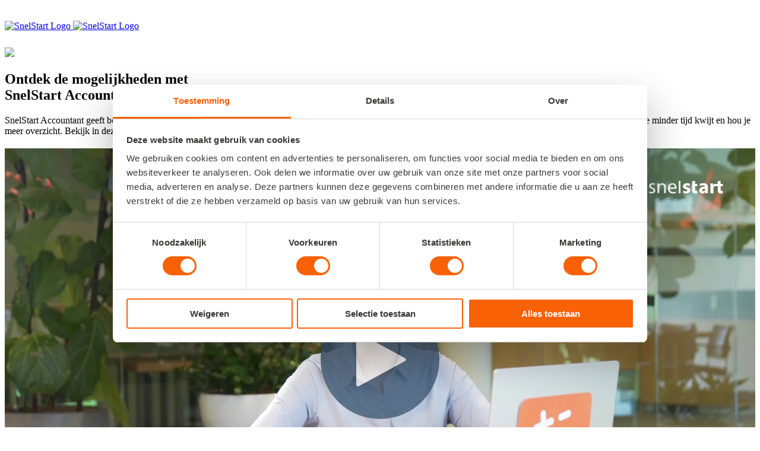

--- FILE ---
content_type: text/html; charset=UTF-8
request_url: https://www.snelstart.nl/accountant/demo
body_size: 10566
content:
<!-- Begin partial --><!doctype html><html dir="ltr" lang="en"><head>

	<meta http-equiv="content-type" content="text/html; charset=utf-8">
	<meta http-equiv="x-ua-compatible" content="IE=edge">
  
  <meta name="description" content="Bekijk de demo voor SnelStart Accountant. Ontdek wat onze snelle, makkelijke en veilige software voor jou als accountant of boekhouder kan betekenen. ">
   <title>Demo SnelStart Accountant | SnelStart</title>
<link rel="preconnect" href="https://fonts.googleapis.com">
<link rel="preconnect" href="https://fonts.gstatic.com" crossorigin>
<link href="https://fonts.googleapis.com/css2?family=Open+Sans:ital,wght@0,300..800;1,300..800&amp;family=Poppins:ital,wght@0,100;0,200;0,300;0,400;0,500;0,600;0,700;0,800;0,900;1,100;1,200;1,300;1,400;1,500;1,600;1,700;1,800;1,900&amp;display=swap" rel="stylesheet">


	<!-- Core Style -->
	<link rel="stylesheet" href="https://www.snelstart.nl/hubfs/hub_generated/template_assets/1/167474694191/1743068005149/template_style.min.css">

	<!-- Font Icons -->
	<link rel="stylesheet" href="https://www.snelstart.nl/hubfs/hub_generated/template_assets/1/167475204758/1743397115750/template_font-icons.min.css">

	<!-- Plugins/Components CSS -->
	<link rel="stylesheet" href="https://www.snelstart.nl/hubfs/hub_generated/template_assets/1/167475204759/1743397115336/template_swiper.min.css">

	<!-- Custom CSS -->
	<link rel="stylesheet" href="https://www.snelstart.nl/hubfs/hub_generated/template_assets/1/167475204760/1743397118262/template_custom.min.css">
	<meta name="viewport" content="width=device-width, initial-scale=1">

   <meta name="viewport" content="width=device-width, initial-scale=1">

    <script src="/hs/hsstatic/jquery-libs/static-1.4/jquery/jquery-1.11.2.js"></script>
<script>hsjQuery = window['jQuery'];</script>
    <meta property="og:description" content="Bekijk de demo voor SnelStart Accountant. Ontdek wat onze snelle, makkelijke en veilige software voor jou als accountant of boekhouder kan betekenen. ">
    <meta property="og:title" content="Demo SnelStart Accountant | SnelStart">
    <meta name="twitter:description" content="Bekijk de demo voor SnelStart Accountant. Ontdek wat onze snelle, makkelijke en veilige software voor jou als accountant of boekhouder kan betekenen. ">
    <meta name="twitter:title" content="Demo SnelStart Accountant | SnelStart">

    

    
    <style>
a.cta_button{-moz-box-sizing:content-box !important;-webkit-box-sizing:content-box !important;box-sizing:content-box !important;vertical-align:middle}.hs-breadcrumb-menu{list-style-type:none;margin:0px 0px 0px 0px;padding:0px 0px 0px 0px}.hs-breadcrumb-menu-item{float:left;padding:10px 0px 10px 10px}.hs-breadcrumb-menu-divider:before{content:'›';padding-left:10px}.hs-featured-image-link{border:0}.hs-featured-image{float:right;margin:0 0 20px 20px;max-width:50%}@media (max-width: 568px){.hs-featured-image{float:none;margin:0;width:100%;max-width:100%}}.hs-screen-reader-text{clip:rect(1px, 1px, 1px, 1px);height:1px;overflow:hidden;position:absolute !important;width:1px}
</style>

<link rel="stylesheet" href="https://www.snelstart.nl/hubfs/hub_generated/module_assets/1/180576028500/1763025608157/module_Web24_-_Header.min.css">

<style>
 
  .mega-menu-content {
  overflow: hidden;
  height: 0;
  opacity: 0;
  transition: height 0.6s ease, opacity 0.6s ease !important;
  display: block; /* blijf altijd in de flow voor animatie */
}

.mega-menu-content.is-visible {
  opacity: 1;
}
 .is-expanded-menu #header-wrap, .is-expanded-menu .sticky-header #header-wrap {
    background-color: transparent;
    border: 0;
    position: relative !important;
    top: 0;
}
  .header-wrap-clone {
    height: auto;
}
  	.mega-menu #side-tabs .rounded-circle {
		    width: 32px;
		    height: 32px;
		    margin-right: 8px;
		}

		.mega-menu #side-tabs .list-group-item {
			color: #444;
			min-width: 250px;
		}

		.mega-menu #side-tabs .list-group-item.active {
			color: #FFF;
		    background-color: var(--cnvs-themecolor);
		    border-color: var(--cnvs-themecolor);
		}
  .is-expanded-menu .mega-menu .mega-menu-style-2 .mega-menu-column {
    padding: 0 3rem;
}
  .is-expanded-menu .on-click .sub-menu-container {
      max-width: inherit !important;
    width: auto !important;
  }
  .is-expanded-menu .on-click .mega-menu-content {
    border-radius: 0;
    display: none;
    margin-top: -10px;
    max-width: 100%;
    padding-bottom: 40px;
    padding-top: 40px;
    visibility: visible;
    width: calc(100% - 0px) !important;
    border: 0px;
    box-shadow: none;
}
.is-expanded-menu .mega-menu:not(.mega-menu-full) .mega-menu-content .container {
    margin: 0 auto !important;
    max-width: 1300px;
    padding: 0 calc(var(--bs-gutter-x) * .5) !important;
}
  
  .mega-menu-heading{
  color:  #0073DD;
font-family: "Open Sans";
font-size: 12px !important;
font-style: normal;
font-weight: 700 !important;
line-height: 16px; /* 133.333% */
text-transform: uppercase !important;
    margin-bottom: 20px !important;
  } 
  .mega-menu-submenu-item{
  width: 330px;
  }
  .mega-menu-submenu-menu-item .list-group a {
  color: #363636;
font-family: Poppins;
font-size: 20px;
font-style: normal !important;
font-weight: 400 !important;
line-height: 25px !important;
     border: 0px !important;
         padding-top: 6px;
    padding-bottom: 6px;
  } 
.mega-menu-submenu-menu-item .list-group-flush {
    gap: 10px;
}
  .menu-item.current>.menu-link {
    color: #000000;
}
  
.mega-menu-submenu-item .list-group-flush>.list-group-item {
    border: 0  !important;
      padding: 0 0 16px 0;
}  
 .mega-menu-submenu-item  .list-group-item-action:focus, .list-group-item-action:hover {
    background-color: transparent !important;
   
}

.mega-menu-submenu-item .list-group-item strong{
  color: #363636;
font-family: Poppins;
font-size: 16px;
font-style: normal;
font-weight: 600;
line-height: 20px;
margin-bottom: 4px;
  }
.mega-menu-submenu-item .list-group-item strong span {
  color:  #FA6105;
font-family: Poppins;
font-size: 14px;
font-style: normal;
font-weight: 400;
line-height: 18px;
  }
  
  .mega-menu-submenu-item .list-group-item.not-active-state strong{
  color: #B9B9B9;
 
  }
.mega-menu-submenu-item .list-group-item.not-active-state small{
  color:  #B9B9B9;
 
  }
  .snel-mega-menu .mega-menu-submenu-item .list-group-item.not-active-state::before {
display: none;
}
.mega-menu-submenu-menu-item .list-group a.active  {
    color: #363636 !important;
    background-color: transparent !important;
    border: 0px !important;
    border-radius: 4px !important;
      padding-top: 6px;
    padding-bottom: 6px;
  font-weight: 600 !important;
}
    .mega-menu-submenu-menu-item .list-group a.active:hover  {
    font-weight: 600 !important;
}
  .mega-menu-submenu-menu-item .list-group a:hover  {
    color: #363636 !important;
    background-color: #F0F0F0 !important;
    border: 0px !important;
    border-radius: 4px !important;
      padding-top: 6px;
    padding-bottom: 6px;
  font-weight: 400 !important;
}
.mega-menu-submenu-item  .list-group-item small{
  color: #747474;
font-family: "Open Sans";
font-size: 13px;
font-style: normal;
font-weight: 400;
line-height: 20px;  
  }
 
.snel-mega-menu .button-outline {
    background: #fff;
    border-color: #0073dd;
    color: #0073dd
}

.snel-mega-menu .button-outline:hover {
    background: #0073dd;
    border-color: #0073dd;
    color: #fff
}

.snel-mega-menu .dropdown-menu {
    border: 0;
    border-radius: 0;
    box-shadow: 0 12px 16px rgba(0,0,0,.08);
    padding: 25px 0px 10px 0px;
}
  
.snel-mega-menu-mobile  .dl-menuwrapper button {
    background: transparent;
    border: none;
    color: #363636;
    cursor: pointer;
    height: 35px;
    outline: none;
    overflow: hidden;
    position: absolute;
    right: 0;
    top: -5px;
    width: 35px !important;
}
  #menu-blur-overlay {
  position: fixed;
  top: 0;
  left: 0;
  width: 100vw;
  height: 100vh;
  backdrop-filter: blur(6px);
  background-color: rgba(255, 255, 255, 0.5);
  z-index: 999; /* onder mega-menu */
  display: none;
    transition: opacity 0.7s ease, visibility 0.7s ease;
  
}
  .snel-mega-menu .sub-menu.open.current .hoofd-menu-item{
  position: relative;
    color: #0073DD;
 
  }
  .snel-mega-menu .sub-menu.open.current .hoofd-menu-item div:before {
     background: #fa6105;
    bottom: 26px;
    content: "";
    display: block;
    height: 2px;
    margin: auto;
    position: absolute;
    width: calc(100% - 33px);
}
  .snel-mega-menu .hoofd-menu-item {
    --cnvs-primary-menu-padding-x: 16px;
}
    .snel-mega-menu .hoofd-menu-item i {
display: none !important;
}
.mega-menu-submenu-menu-item .list-group a i{
    float: right;
    color: #0073DD;
}
  
.snel-mega-menu .mega-menu-submenu-item .list-group-item::before {
  content: "";
  position: absolute;
    top: -8px;
    left: -12px;
  width: 100%;
  height: 100%;
  background: #F0F0F0;
  border-radius: 4px;
  opacity: 0;
  transition: opacity 0.3s;
  z-index: -1; /* place behind content */
}

.snel-mega-menu .mega-menu-submenu-item  .list-group-item:hover::before {
  opacity: 1;
}
 .snel-mega-menu{
    z-index: 9999; /* onder mega-menu */
  }
  
  .mega-menu-cta-box h4{
  color:  #FFF;
text-align: center;
font-family: Poppins;
font-size: 20px;
font-style: normal;
font-weight: 600 !important;
line-height: 24px; /* 120% */
  }
.mega-menu-cta-box .btn {
  color: #FFF;
font-family: Poppins;
font-size: 12px;
font-style: normal;
font-weight: 600 !important;
line-height: 20px !important; 
  border-radius: 4px;
  }
    .mega-menu-cta-box.dark-version h4{
  color:  #363636 !important;
 
  }
.mega-menu-cta-box.dark-version .btn {
  color: #363636;
  border-color: #363636;
  }
    .mega-menu-cta-box.dark-version .btn:hover {
  color: #363636;
  border-color: #363636;
  }
.snel-mega-menu-mobile .dl-menuwrapper button .hambuger {
    width: 20px !important;
}
  .mega-menu-cta-box .btn:hover {
  color: #212529;
font-family: Poppins;
font-size: 12px;
font-style: normal;
font-weight: 600 !important;
line-height: 20px !important; 
    border-radius: 4px;
  }
  
  .dl-first-item > a{
color: #0073DD !important;
font-family: "Open Sans"  !important;
font-size: 12px  !important;
font-style: normal;
font-weight: 700  !important;
line-height: 16px;
text-transform: uppercase;
  }
.dl-sec-laag > a{
  color:#363636 !important;
font-family: Poppins !important;
font-size: 22px !important;
font-style: normal !important;
font-weight: 500 !important;
line-height: 30px !important; 
      padding: 0px 20px 16px 0 !important;
  }
  
.dl-menuwrapper li>a:not(:only-child):after {
    top: 10px  !important;
 
}
  .dl-derde-laag a{
color: #363636;
font-family: Poppins;
font-size: 20px ;
font-style: normal;
font-weight: 600;
line-height: 25px; /* 125% */
    padding: 10px 20px 16px 15px;
  }
  .dl-derde-laag a span{
  color: #747474;
font-family: "Open Sans";
font-size: 14px;
font-style: normal;
font-weight: 400;
line-height: 24px; /* 160% */
    display: block;
  }

    .mob-header-lvl-2{
  font-weight: 600 !important;
    font-size: 20px !important;
    padding-bottom: 16px!important;
    line-height: 125% !important;
  }
  .mob-header-lvl-3{
  font-weight: 600 !important;
    font-size: 16px !important;
    padding-bottom: 16px!important;
    line-height: 125% !important;
  }
.snel-mega-menu-mobile .button{
  border-radius: 4px;
  color: #FFF;
font-family: Poppins;
font-size: 15px;
font-style: normal;
font-weight: 600;
line-height: 16px; 
margin: 0;
  padding: 15px 10px;
  margin-top: 10px;
  }

  #logo{
      margin-right: 48px;
  }
		@media (min-width: 992px) {
			.sub-menu-container.menu-item-2 .menu-item > .menu-link {
			    padding: 7px 15px;
			    font-size: 1.25rem;
			    text-transform: none;
			    font-weight: 500;
			    color: #444;
			    background-color: transparent !important;
			    text-decoration: underline !important;
			}
		}
</style>


 
	<link href="https://www.snelstart.nl/hubfs/hub_generated/template_assets/1/116721474231/1743397117771/template_custom.min.css" rel="stylesheet">
 <style>
body.dl-menuopen-body {
  overflow: hidden;
}
body.dl-menuopen-body #dl-menu{
    width: 100vw;
    height: 100vh;
    overflow-y: auto !important;
 
}
</style>

<link rel="stylesheet" href="https://www.snelstart.nl/hubfs/hub_generated/module_assets/1/167492276316/1760609379458/module_Web24_-_Content_Block_1.min.css">
<link rel="stylesheet" href="https://www.snelstart.nl/hubfs/hub_generated/module_assets/1/167545671549/1740916307508/module_Web24_-_Video_Block_Horizontal.min.css">
<link rel="stylesheet" href="https://www.snelstart.nl/hubfs/hub_generated/module_assets/1/167493909409/1759499497934/module_Web24_-_Content_Block_3.min.css">
<link rel="stylesheet" href="https://www.snelstart.nl/hubfs/hub_generated/module_assets/1/167541307806/1743452137582/module_Web24_-_Testimonial_Block.min.css">
<link rel="stylesheet" href="https://www.snelstart.nl/hubfs/hub_generated/module_assets/1/167543638611/1743452143649/module_Web24_-_Contact_Block.min.css">
<link rel="stylesheet" href="https://www.snelstart.nl/hubfs/hub_generated/module_assets/1/180576229018/1761053370693/module_Web24_-_Footer.min.css">
    <script type="application/ld+json">
{"@context":"https://schema.org","@type":"VideoObject","contentUrl":"https://239619.fs1.hubspotusercontent-na1.net/hubfs/239619/SnelStart_accountant_demo_2025.mp4","dateModified":"2025-09-08T19:51:34.447Z","duration":"PT5M25S","height":2160,"name":"SnelStart_accountant_demo_2025","thumbnailUrl":"https://239619.fs1.hubspotusercontent-na1.net/hubfs/239619/SnelStart_accountant_demo_2025.mp4/medium.jpg?t=1753810756882","uploadDate":"2025-07-29T17:39:06.351Z","width":3840}</script>


    
    <link rel="canonical" href="https://www.snelstart.nl/accountant/demo">

<meta name="google-site-verification" content="MSTbbM-nY3hqkAlirBnBYPzMJmpsi4sg_MJPfSRS9tE">
<meta name="google-site-verification" content="ZDk9SrvwCRkf7REHFHLI1e3f3apOx13szqrHa-7u7OY">
<!-- Google Tag Manager -->
<script>(function(w,d,s,l,i){w[l]=w[l]||[];w[l].push({'gtm.start':
new Date().getTime(),event:'gtm.js'});var f=d.getElementsByTagName(s)[0],
j=d.createElement(s),dl=l!='dataLayer'?'&l='+l:'';j.async=true;j.src=
'https://www.googletagmanager.com/gtm.js?id='+i+dl;f.parentNode.insertBefore(j,f);
})(window,document,'script','dataLayer','GTM-P3JGSX6');</script>
<!-- End Google Tag Manager -->

 

<script type="text/javascript"> (function(funnel) {var deferredEvents = [];window.funnelytics = {events: {trigger: function (name, attributes, callback, opts) {deferredEvents.push({name: name, attributes: attributes, callback: callback, opts: opts});}}};var insert = document.getElementsByTagName('script')[0],script = document.createElement('script');script.addEventListener('load', function() {window.funnelytics.init(funnel, false, deferredEvents, {});});script.src = 'https://cdn.funnelytics.io/track-v3.js';script.type = 'text/javascript';script.async = true;insert.parentNode.insertBefore(script, insert);})('070afa6a-86a2-4c48-a1cc-d7c0614765ea'); </script>

<link href="https://fonts.googleapis.com/css?family=Open+Sans:300,400,600,700,800%7CShadows+Into+Light" rel="stylesheet" type="text/css">
<link rel="stylesheet" href="https://www.snelstart.nl/hubfs/hub_generated/template_assets/1/4396921352/1743397084212/template_Eigenstijl2017.min.css" type="text/css">


<style>
div#hs-eu-cookie-confirmation.hs-cookie-notification-position-bottom {
    position: fixed !important;
    border-bottom: 0 !important;
    bottom: 0 !important;
    top: auto !important;
    box-shadow: 0 -1px 3px #eaf0f6 !important;
    height: 100% !important;
    background: #000000ba !important;
        border: 0px !important;
}
div#hs-eu-cookie-confirmation.can-use-gradients {
 
    bottom: 0 !important;
 
}
div#hs-eu-cookie-confirmation div#hs-eu-cookie-confirmation-inner div#hs-eu-policy-wording {
    margin-bottom: 25px !important;
}
div#hs-eu-cookie-confirmation div#hs-eu-cookie-confirmation-inner {
    text-align: center !important;
     padding: 10px 18px 10px !important;
      margin: 0 !important;
    position: absolute !important;
    top: 50% !important;
    left: 50% !important;
    -ms-transform: translate(-50%, -50%) !important;
    transform: translate(-50%, -50%) !important;

}
div#hs-eu-cookie-confirmation div#hs-eu-cookie-confirmation-inner a, div#hs-eu-cookie-confirmation div#hs-eu-cookie-confirmation-inner a:hover {
    color: #425b76 !important;
}
div#hs-eu-cookie-confirmation div#hs-eu-cookie-confirmation-inner p {
    width: auto !important;
    display: inline !important;
    text-align: center !important;
  color: #425b76 !important;
 
    font-size: 13px !important;
}

div#hs-eu-cookie-confirmation div#hs-eu-cookie-confirmation-inner div#hs-en-cookie-confirmation-buttons-area {
    text-align: center !important;
    display: inline-block !important;
    margin-left: 30px !important;
}


div#hs-eu-cookie-confirmation {
    position: relative !important;
    top: auto;
    bottom: 0 !important;
  background: #ffffff !important;
    
}
  div#hs-eu-cookie-confirmation div#hs-eu-cookie-confirmation-inner a#hs-eu-cookie-settings-button {
    color: #ffffff!important;
    text-decoration: underline !important;
 
    padding: 3px 10px;
    border-radius: 5px;
    margin-bottom: 10px !important;
    font-size: 14px;
}
  div#hs-eu-cookie-confirmation div#hs-eu-cookie-confirmation-inner {
    padding: 20px !important;
    background-color: #ffffff !important;

}
  
  div#hs-eu-cookie-confirmation div#hs-eu-cookie-confirmation-inner a#hs-eu-confirmation-button {
 
    color: #FFF !important;
 
}
</style>









<!-- Hotjar Tracking Code for http://www.snelstart.nl -->
<script>
    (function(h,o,t,j,a,r){
        h.hj=h.hj||function(){(h.hj.q=h.hj.q||[]).push(arguments)};
        h._hjSettings={hjid:357554,hjsv:6};
        a=o.getElementsByTagName('head')[0];
        r=o.createElement('script');r.async=1;
        r.src=t+h._hjSettings.hjid+j+h._hjSettings.hjsv;
        a.appendChild(r);
    })(window,document,'https://static.hotjar.com/c/hotjar-','.js?sv=');
</script>
  <script type="application/ld+json">
{
  "@context": "https://schema.org",
  "@type": "Organization",
  "name": "SnelStart",
  "url": "https://www.snelstart.nl/",
  "logo": "https://www.snelstart.nl/hubfs/2021/SnelStart_logo.svg",
  "sameAs": [
    "https://www.linkedin.com/company/snelstart",
    "https://www.facebook.com/snelstart",
    "https://twitter.com/snelstart",
    "https://www.instagram.com/snelstartnl"
  ],
  "address": {
    "@type": "PostalAddress",
    "streetAddress": "Comeniusstraat 10",
    "addressLocality": "Alkmaar",
    "addressRegion": "NH",
    "postalCode": "1817 MS",
    "addressCountry": "NL"
  },
  "contactPoint": {
    "@type": "ContactPoint",
    "telephone": "+31-222-363060",
    "contactType": "customer service",
    "availableLanguage": ["Dutch"],
    "areaServed": "NL"
  },
  "foundingDate": "1982",
  "founder": {
    "@type": "Person",
    "name": "SnelStart Software B.V."
  },
  "aggregateRating": {
    "@type": "AggregateRating",
    "ratingValue": "4.6",
    "reviewCount": "1200",
    "bestRating": "5",
    "worstRating": "1"
  },
  "department": {
    "@type": "Organization",
    "name": "SnelStart Support",
    "url": "https://www.snelstart.nl/support",
    "contactPoint": {
      "@type": "ContactPoint",
      "telephone": "+31-222-363060",
      "contactType": "technical support",
      "availableLanguage": ["Dutch"]
    }
  }
}
</script>





<script>
  window.dataLayer = window.dataLayer || [];
  window.dataLayer.push({
    page_type: "page",
    logged_in: false,
    user_id: null
  });
</script>

 







<meta property="og:url" content="https://www.snelstart.nl/accountant/demo">
<meta name="twitter:card" content="summary">
<link rel="stylesheet" href="https://www.snelstart.nl/hubfs/hub_generated/template_assets/1/811486967/1743397007925/template_Hs_Default_Custom_Style.min.css">
<link rel="stylesheet" href="https://www.snelstart.nl/hubfs/hub_generated/template_assets/1/1475624794/1743397113442/template_Eigenstijl.min.css">



<meta name="robots" content="noindex">
  
     
         
      
<meta name="generator" content="HubSpot"></head>

<body class="stretched">
<!-- Google Tag Manager (noscript) -->
<noscript><iframe src="https://www.googletagmanager.com/ns.html?id=GTM-P3JGSX6" height="0" width="0" style="display:none;visibility:hidden"></iframe></noscript>
<!-- End Google Tag Manager (noscript) -->
 
	<div id="wrapper">
    
   
           <span id="hs_cos_wrapper_flexible_column1" class="hs_cos_wrapper hs_cos_wrapper_widget_container hs_cos_wrapper_type_widget_container" style="" data-hs-cos-general-type="widget_container" data-hs-cos-type="widget_container"><div id="hs_cos_wrapper_widget_1736167675545" class="hs_cos_wrapper hs_cos_wrapper_widget hs_cos_wrapper_type_module" style="" data-hs-cos-general-type="widget" data-hs-cos-type="module">





<header id="header" class="not-sticky snel-mega-menu d-none d-sm-none d-md-none d-lg-flex d-xl-flex" style="padding: 27px 0 ;">
   <div id="header-wrap">
      <div class="container">
         <div class="header-row" style="    justify-content: space-between;">
            <!-- Logo
               ============================================= -->
            <div id="logo">
               <a href="/">
               <img class="logo-default" srcset="https://www.snelstart.nl/hubfs/2024/image/Logo.svg, https://www.snelstart.nl/hubfs/2024/image/Logo.svg 2x" src="https://www.snelstart.nl/hubfs/2024/image/Logo.svg" alt="SnelStart Logo">
               <img class="logo-dark" srcset="https://www.snelstart.nl/hubfs/2024/image/Logo.svg, https://www.snelstart.nl/hubfs/2024/image/Logo.svg 2x" src="https://www.snelstart.nl/hubfs/2024/image/Logo.svg" alt="SnelStart Logo">
               </a>
            </div>
       	
           	
         </div>
      </div>
   </div>
   <div class="header-wrap-clone"></div>
</header>
<div id="menu-blur-overlay"></div>

 



<nav class="navbar navbar-expand-lg snel23 snel23-mobile snel-mega-menu-mobile d-flex d-sm-flex d-md-flex d-lg-none d-xl-none">
   <div class="container">
     
    
 <div id="dl-menu" class="dl-menuwrapper">
	 	<a class="navbar-brand" href="/"><img src="https://www.snelstart.nl/hubfs/2024/image/Logo.svg"></a>
	
	 
					</div>
   </div>
</nav>








</div></span>
      
    
    
      
  <span id="hs_cos_wrapper_flexible_column" class="hs_cos_wrapper hs_cos_wrapper_widget_container hs_cos_wrapper_type_widget_container" style="" data-hs-cos-general-type="widget_container" data-hs-cos-type="widget_container"><div id="hs_cos_wrapper_widget_1736167694759" class="hs_cos_wrapper hs_cos_wrapper_widget hs_cos_wrapper_type_module" style="" data-hs-cos-general-type="widget" data-hs-cos-type="module"><div id="" class="section bg-grey mt-0 mb-0 pt-5 pb-0 content-block-1 overflow-hidden ">	
		<div class="container">	
		<div class="row d-flex  justify-content-center">	
		<div class="col-12 col-sm-12 col-md-12 col-lg-8 col-xl-8">	
			
				<div class="content-box text-center">
			<h2>Ontdek de mogelijkheden met <br>SnelStart Accountant</h2>
			<p><span>SnelStart Accountant geeft boekhouders en accountants meer gemak en snelheid in al hun dagelijkse werkzaamheden. Met het geïntegreerde Accountancy Dashboard ben je minder tijd kwijt en hou je meer overzicht. Bekijk in deze demo wat SnelStart&nbsp;voor jou kan betekenen.</span></p>
				<div class="content-button">
          
				
          
		 </div>
          
			</div>
			
			</div>
		</div>
	</div>
</div></div>
<div id="hs_cos_wrapper_widget_1736167743457" class="hs_cos_wrapper hs_cos_wrapper_widget hs_cos_wrapper_type_module" style="" data-hs-cos-general-type="widget" data-hs-cos-type="module"><div class="section bg-grey mt-0 mb-0 pt-0  pb-0 video-block-horizontal overflow-hidden">	
		<div class="container">	
      	<div class="row">	
			<div class="col-12 col-sm-12 col-md-12 col-lg-12 col-xl-12 text-center">
		      <h2 class="mb-5"></h2>
		</div>
		</div>
		<div class="row">	
			<div class="col-12 col-sm-12 col-md-12 col-lg-12 col-xl-12">
		   	<div class="video-box">
          
  
  
  <div class="hs-video-widget" data-hsv-embed-id="9a59e703-52ad-4015-97a7-a218689a596d">
  <div class="hs-video-container" style="max-width: 100%; margin: 0 auto;">
    <div class="hs-video-wrapper" style="position: relative; height: 0; padding-bottom: 56.25%">
      <iframe data-hsv-src="https://play.hubspotvideo.com/v/239619/id/193601587030" referrerpolicy="origin" sandbox="allow-forms allow-scripts allow-same-origin allow-popups" allow="autoplay; fullscreen;" style="position: absolute !important; width: 100% !important; height: 100% !important; left: 0; top: 0; border: 0 none; pointer-events: initial" title="HubSpot Video" loading="lazy" data-hsv-id="193601587030" data-hsv-full-width="false"></iframe>
    </div>
  </div>
</div>

          
			</div>
		</div>
		 
		 
		</div>
	</div>
</div></div>
<div id="hs_cos_wrapper_widget_1736167822407" class="hs_cos_wrapper hs_cos_wrapper_widget hs_cos_wrapper_type_module" style="" data-hs-cos-general-type="widget" data-hs-cos-type="module"><div id="" class="section bg-grey mt-0 mb-0 pt-0 pb-5 content-block-1 overflow-hidden ">	
		<div class="container">	
		<div class="row d-flex  justify-content-center">	
		<div class="col-12 col-sm-12 col-md-12 col-lg-8 col-xl-8">	
			
				<div class="content-box text-center">
			<h2></h2>
			
				<div class="content-button">
          
				
        
	
	<a href="https://meetings.hubspot.com/ahoekstra/belafspraak-met-annette" class="button button-rounded m-0  me-3">Adviesgesprek inplannen</a>	
			  
        
          
		 </div>
          
			</div>
			
			</div>
		</div>
	</div>
</div></div>
<div id="hs_cos_wrapper_widget_1736167931945" class="hs_cos_wrapper hs_cos_wrapper_widget hs_cos_wrapper_type_module" style="" data-hs-cos-general-type="widget" data-hs-cos-type="module">
<div id="" class="section bg-white mt-0 mb-0 pt-6 content-block-3 overflow-hidden  pb-6 ">	
		<div class="container">	
		<div class="row d-flex align-items-center">	
		<div class="col-12 col-sm-12 col-md-7 col-lg-8 col-xl-8 order-2 order-sm-2 order-md-1 order-lg-1 order-xl-1 order-xxl-1">
		 
			<div class="content-box">
				<span></span>
     <h2>Dit is wat je krijgt:</h2>
		<ul>
<li>Gebruiksvriendelijke software voor<span>&nbsp;</span><strong>47,50 per maand</strong></li>
<li>Eerlijke all-in prijs, geen verborgen kosten of staffels</li>
<li>Cijfers van je klanten altijd up-to-date door slimme automatisering</li>
<li>Meer tijd voor advies aan klanten</li>
<li>Samenwerken op een manier die bij jou en je klanten past</li>
</ul>
				
				
        
	
	<a href="https://meetings.hubspot.com/ahoekstra/belafspraak-met-annette" class="button button-rounded m-0  me-3">Adviesgesprek inplannen</a>	
			  
        
        
	
	<a href="https://www.snelstart.nl/producten/accountant/aanvragen" class="button button-rounded button-border m-0 ">Direct starten</a>	
			  
        
			 
			</div>
		</div>
		<div class="col-12 col-sm-12 col-md-5 col-lg-4 col-xl-4 order-1 order-sm-1 order-md-2 order-lg-2 order-xl-2 order-xxl-2">
			<div class="content-image  ">
        
	
	
		
	
	 
	<img src="https://www.snelstart.nl/hs-fs/hubfs/2024/Website/SnelStart%20Accountant.jpg?width=1200&amp;height=800&amp;name=SnelStart%20Accountant.jpg" alt="SnelStart Accountant" loading="lazy" width="1200" height="800" style="max-width: 100%; height: auto;" class="product-image w-100" srcset="https://www.snelstart.nl/hs-fs/hubfs/2024/Website/SnelStart%20Accountant.jpg?width=600&amp;height=400&amp;name=SnelStart%20Accountant.jpg 600w, https://www.snelstart.nl/hs-fs/hubfs/2024/Website/SnelStart%20Accountant.jpg?width=1200&amp;height=800&amp;name=SnelStart%20Accountant.jpg 1200w, https://www.snelstart.nl/hs-fs/hubfs/2024/Website/SnelStart%20Accountant.jpg?width=1800&amp;height=1200&amp;name=SnelStart%20Accountant.jpg 1800w, https://www.snelstart.nl/hs-fs/hubfs/2024/Website/SnelStart%20Accountant.jpg?width=2400&amp;height=1600&amp;name=SnelStart%20Accountant.jpg 2400w, https://www.snelstart.nl/hs-fs/hubfs/2024/Website/SnelStart%20Accountant.jpg?width=3000&amp;height=2000&amp;name=SnelStart%20Accountant.jpg 3000w, https://www.snelstart.nl/hs-fs/hubfs/2024/Website/SnelStart%20Accountant.jpg?width=3600&amp;height=2400&amp;name=SnelStart%20Accountant.jpg 3600w" sizes="(max-width: 1200px) 100vw, 1200px">

			 
			 
				</div>
		</div>
		</div>
	</div>
</div>
</div>
<div id="hs_cos_wrapper_widget_1736168157209" class="hs_cos_wrapper hs_cos_wrapper_widget hs_cos_wrapper_type_module" style="" data-hs-cos-general-type="widget" data-hs-cos-type="module"><div class="section bg-grey mt-0 mb-0 pt-6  pb-6 testimonial-block   overflow-hidden">	
		<div class="container">	
		<div class="row">	
			<div class="col-12 ">
				<div class="content-container d-flex align-items-center">
			<div class="content-image me-5">
		 
        
	
	
		
	
	 
	<img src="https://www.snelstart.nl/hs-fs/hubfs/Rita%20Vrieling-Gruppen.png?width=225&amp;height=225&amp;name=Rita%20Vrieling-Gruppen.png" alt="Rita Vrieling-Gruppen" loading="lazy" width="225" height="225" style="max-width: 100%; height: auto;" class="product-image" srcset="https://www.snelstart.nl/hs-fs/hubfs/Rita%20Vrieling-Gruppen.png?width=113&amp;height=113&amp;name=Rita%20Vrieling-Gruppen.png 113w, https://www.snelstart.nl/hs-fs/hubfs/Rita%20Vrieling-Gruppen.png?width=225&amp;height=225&amp;name=Rita%20Vrieling-Gruppen.png 225w, https://www.snelstart.nl/hs-fs/hubfs/Rita%20Vrieling-Gruppen.png?width=338&amp;height=338&amp;name=Rita%20Vrieling-Gruppen.png 338w, https://www.snelstart.nl/hs-fs/hubfs/Rita%20Vrieling-Gruppen.png?width=450&amp;height=450&amp;name=Rita%20Vrieling-Gruppen.png 450w, https://www.snelstart.nl/hs-fs/hubfs/Rita%20Vrieling-Gruppen.png?width=563&amp;height=563&amp;name=Rita%20Vrieling-Gruppen.png 563w, https://www.snelstart.nl/hs-fs/hubfs/Rita%20Vrieling-Gruppen.png?width=675&amp;height=675&amp;name=Rita%20Vrieling-Gruppen.png 675w" sizes="(max-width: 225px) 100vw, 225px">

			</div>
		 
			<div class="content-box">
				
			<h2>Rita Vrieling-Gruppen</h2>
				<span>Uw Cijfers Administratie &amp; Advies</span>
			<p>"Met SnelStart hebben zowel ik als mijn klanten plezier in hun werk. Onder andere omdat je heel veel tijd bespaart. Door de mogelijkheden met SnelStart kom je tot een heel efficiënte werkwijze."</p>
 
			</div>
			 
			</div>
		</div>
		
		</div>
	</div>
</div></div>
<div id="hs_cos_wrapper_widget_1736168208754" class="hs_cos_wrapper hs_cos_wrapper_widget hs_cos_wrapper_type_module" style="" data-hs-cos-general-type="widget" data-hs-cos-type="module"><div class="section bg-blue mt-0 mb-0 pt-6 pb-6 contact-block overflow-hidden">	
		<div class="container">	
		<div class="row d-flex align-items-center">	
			<div class="col-12 col-sm-12 col-md-5 col-lg-4 col-xl-4">
			<div class="content-image">
		 
			 
	
	
		
	
	 
	<img src="https://www.snelstart.nl/hs-fs/hubfs/2024/Accountant-Boekhouden-5.jpg?width=1200&amp;height=800&amp;name=Accountant-Boekhouden-5.jpg" alt="Accountant-Boekhouden-5" loading="lazy" width="1200" height="800" style="max-width: 100%; height: auto;" class="product-image w-100" srcset="https://www.snelstart.nl/hs-fs/hubfs/2024/Accountant-Boekhouden-5.jpg?width=600&amp;height=400&amp;name=Accountant-Boekhouden-5.jpg 600w, https://www.snelstart.nl/hs-fs/hubfs/2024/Accountant-Boekhouden-5.jpg?width=1200&amp;height=800&amp;name=Accountant-Boekhouden-5.jpg 1200w, https://www.snelstart.nl/hs-fs/hubfs/2024/Accountant-Boekhouden-5.jpg?width=1800&amp;height=1200&amp;name=Accountant-Boekhouden-5.jpg 1800w, https://www.snelstart.nl/hs-fs/hubfs/2024/Accountant-Boekhouden-5.jpg?width=2400&amp;height=1600&amp;name=Accountant-Boekhouden-5.jpg 2400w, https://www.snelstart.nl/hs-fs/hubfs/2024/Accountant-Boekhouden-5.jpg?width=3000&amp;height=2000&amp;name=Accountant-Boekhouden-5.jpg 3000w, https://www.snelstart.nl/hs-fs/hubfs/2024/Accountant-Boekhouden-5.jpg?width=3600&amp;height=2400&amp;name=Accountant-Boekhouden-5.jpg 3600w" sizes="(max-width: 1200px) 100vw, 1200px">

				</div>
		</div>
		<div class="col-12 col-sm-12 col-md-7 col-lg-8 col-xl-8">
		 
			<div class="content-box ms-auto">
				 
			<h2>We staan voor je klaar</h2>
			<p><strong>Wil je weten wat SnelStart Accountant voor jouw kantoor kan betekenen? Of ben je benieuwd hoe je makkelijk overstapt met onze overstapservice?</strong><br><br><span>Aarzel niet om contact op te nemen, we helpen je graag! Bel met een van onze adviseurs via&nbsp;</span><a href="tel:+31222363062">0222 36 30 62</a><span>.</span><br><br><span>Stuur je liever een e-mail? Dat kan via&nbsp;</span><a href="mailto:%20accountant@snelstart.nl">accountant@snelstart.nl</a><span>. Of maak en belafspraak:</span></p>
				
			<div class="content-button">
          
				
        
	
	<a href="https://meetings.hubspot.com/ahoekstra/belafspraak-met-annette" class="button button-rounded m-0  me-3 mb-3">Adviesgesprek inplannen</a>	
			  
        
          
		 </div>
			
		
			</div>
		</div>
		
		</div>
	</div>
</div></div></span>

    
    
      
          <span id="hs_cos_wrapper_flexible_column3" class="hs_cos_wrapper hs_cos_wrapper_widget_container hs_cos_wrapper_type_widget_container" style="" data-hs-cos-general-type="widget_container" data-hs-cos-type="widget_container"><div id="hs_cos_wrapper_widget_1736167903498" class="hs_cos_wrapper hs_cos_wrapper_widget hs_cos_wrapper_type_module" style="" data-hs-cos-general-type="widget" data-hs-cos-type="module">

<footer class="footer pt-0">
 
  <div class="copyright">
    <div class="container">
          <!-- Badges / legal / cookies -->
    <div class="bottombar d-flex justify-content-between align-items-center">
     
      <ul class="legal list-inline small mb-2 mb-md-0">
         <li class="list-inline-item"><a>© SnelStart 2025</a></li>
        <li class="list-inline-item"><a href="/disclaimer">Disclaimer</a></li>
        <li class="list-inline-item"><a href="/cookiebeleid">Cookiebeleid</a></li>
        <li class="list-inline-item"><a href="/algemene-voorwaarden">Algemene voorwaarden</a></li>
        <li class="list-inline-item"><a href="/verwerkersovereenkomst">Verwerkersovereenkomst</a></li>
        <li class="list-inline-item"><a href="/nl-nl/privacyverklaring-snelstart">Privacyverklaring</a></li>
      </ul>


    </div>
  </div>
  </div>
</footer>



 </div></span>
      
    </div><!-- #wrapper end -->
  
<!-- HubSpot performance collection script -->
<script defer src="/hs/hsstatic/content-cwv-embed/static-1.1293/embed.js"></script>
<script>
var hsVars = hsVars || {}; hsVars['language'] = 'en';
</script>

<script src="/hs/hsstatic/cos-i18n/static-1.53/bundles/project.js"></script>

<script>
  const blurOverlay = document.getElementById('menu-blur-overlay');
  const hoofdMenuItems = document.querySelectorAll('.hoofd-menu-item');

  // Toggle menu open/sluiten
  hoofdMenuItems.forEach(link => {
    link.addEventListener('click', function (e) {
      e.preventDefault();
      const parentLi = this.closest('.menu-item');
      const isAlreadyOpen = parentLi.classList.contains('open');

      // Sluit alle andere menu's
      document.querySelectorAll('.menu-item.open').forEach(item => {
        item.classList.remove('open');
      });

      if (!isAlreadyOpen) {
        parentLi.classList.add('open');
        blurOverlay.style.display = 'block';
        document.body.classList.add('menu-open');
      } else {
        closeMegaMenu();
      }
    });
  });

  // Klik buiten het menu OF op de blur-overlay
  document.addEventListener('click', function (e) {
    const clickedInsideMenu = e.target.closest('.menu-item');
    const clickedOverlay = e.target === blurOverlay;

    if (!clickedInsideMenu || clickedOverlay) {
      closeMegaMenu();
    }
  });

  // Sluit met Escape
  document.addEventListener('keydown', function (e) {
    if (e.key === 'Escape') {
      closeMegaMenu();
    }
  });

  // Sluit het menu bij scrollen
  window.addEventListener('scroll', function () {
    if (document.body.classList.contains('menu-open')) {
      closeMegaMenu();
    }
  });

  // Sluit functie (herbruikbaar)
function closeMegaMenu() {
  // Remove 'open' class from all menu items
  document.querySelectorAll('.menu-item.open').forEach(item => {
    item.classList.remove('open');
  });

  // Slide up any visible mega menu content
  document.querySelectorAll('.mega-menu-content.is-visible').forEach(menu => {
    slideUp(menu);
  });

  // Hide overlay and body class
  blurOverlay.style.display = 'none';
  document.body.classList.remove('menu-open');
}

  
  
 function slideDown(el) {
    el.style.display = 'block';
    el.style.height = 'auto';
    let height = el.scrollHeight + 'px';
    el.style.height = '0px';
    setTimeout(() => {
      el.style.height = height;
      el.classList.add('is-visible');
    }, 10);
  }

  function slideUp(el) {
    el.style.height = el.scrollHeight + 'px';
    setTimeout(() => {
      el.style.height = '0px';
      el.classList.remove('is-visible');
    }, 10);
  }

  function closeAllMenus(except) {
    document.querySelectorAll('.mega-menu-content.is-visible').forEach(el => {
      if (el !== except) slideUp(el);
    });
  }

  document.addEventListener('DOMContentLoaded', function () {
    document.querySelectorAll('.hoofd-menu-item').forEach(trigger => {
      trigger.addEventListener('click', function (e) {
        e.preventDefault();
        const menu = this.closest('.mega-menu').querySelector('.mega-menu-content');

        if (menu.classList.contains('is-visible')) {
          slideUp(menu);
        } else {
          closeAllMenus(menu);
          slideDown(menu);
        }
      });
    });

    // Reset styles after transition
    ['transitionend', 'webkitTransitionEnd'].forEach(evt => {
      document.querySelectorAll('.mega-menu-content').forEach(menu => {
        menu.addEventListener(evt, function () {
          if (menu.classList.contains('is-visible')) {
            menu.style.height = 'auto';
          } else {
            menu.style.display = 'none';
          }
        });
      });
    });
  });


</script>


 
<script src="https://www.snelstart.nl/hubfs/2024/js/modernizr.custom.js"></script>


<script type="text/javascript">
	document.addEventListener("DOMContentLoaded", function(){
        /////// Prevent closing from click inside dropdown
        document.querySelectorAll('.dropdown-menu').forEach(function(element){
        	element.addEventListener('click', function (e) {
        		e.stopPropagation();
        	});
        })
    }); 

</script>


 
		<script src="https://www.snelstart.nl/hubfs/2024/js/jquery.dlmenu.js"></script>
		<script>
			$(function() {
				$( '#dl-menu' ).dlmenu({
          backLabel: 'Terug',
					animationClasses : { classin : 'dl-animate-in-2', classout : 'dl-animate-out-2' }
          
				});
			});
		</script>

<!-- HubSpot Video embed loader -->
<script async data-hs-portal-id="239619" data-hs-ignore="true" data-cookieconsent="ignore" data-hs-page-id="52352468550" src="https://static.hsappstatic.net/video-embed/ex/loader.js"></script>

<!-- Start of HubSpot Analytics Code -->
<script type="text/javascript">
var _hsq = _hsq || [];
_hsq.push(["setContentType", "standard-page"]);
_hsq.push(["setCanonicalUrl", "https:\/\/www.snelstart.nl\/accountant\/demo"]);
_hsq.push(["setPageId", "52352468550"]);
_hsq.push(["setContentMetadata", {
    "contentPageId": 52352468550,
    "legacyPageId": "52352468550",
    "contentFolderId": null,
    "contentGroupId": null,
    "abTestId": null,
    "languageVariantId": 52352468550,
    "languageCode": null,
    
    
}]);
</script>

<script type="text/javascript" id="hs-script-loader" async defer src="/hs/scriptloader/239619.js"></script>
<!-- End of HubSpot Analytics Code -->


<script type="text/javascript">
var hsVars = {
    render_id: "db380088-f61d-4219-be4b-d8cf6d0cd30b",
    ticks: 1769210598258,
    page_id: 52352468550,
    
    content_group_id: 0,
    portal_id: 239619,
    app_hs_base_url: "https://app.hubspot.com",
    cp_hs_base_url: "https://cp.hubspot.com",
    language: "en",
    analytics_page_type: "standard-page",
    scp_content_type: "",
    
    analytics_page_id: "52352468550",
    category_id: 1,
    folder_id: 0,
    is_hubspot_user: false
}
</script>


<script defer src="/hs/hsstatic/HubspotToolsMenu/static-1.432/js/index.js"></script>

 
	
 <script type="text/javascript">
_linkedin_partner_id = "1287153";
window._linkedin_data_partner_ids = window._linkedin_data_partner_ids || [];
window._linkedin_data_partner_ids.push(_linkedin_partner_id);
</script><script type="text/javascript">
(function(){var s = document.getElementsByTagName("script")[0];
var b = document.createElement("script");
b.type = "text/javascript";b.async = true;
b.src = "https://snap.licdn.com/li.lms-analytics/insight.min.js";
s.parentNode.insertBefore(b, s);})();
</script>
<noscript>
<img height="1" width="1" style="display:none;" alt="" src="https://px.ads.linkedin.com/collect/?pid=1287153&amp;fmt=gif">
</noscript>


 <script type="text/javascript" src="https://secure.cope0hear.com/js/214332.js"></script> 
<noscript><img alt="" src="https://secure.cope0hear.com/214332.png" style="display:none;"></noscript>


 
  
    
   
    
    
    
   
    
    
    
   
    
    


	<!-- Go To Top
	============================================= -->
	<div id="gotoTop" class="uil uil-angle-up"></div>

	<!-- Javascripts
	============================================= -->
	<script src="https://www.snelstart.nl/hubfs/hub_generated/template_assets/1/167474633486/1743397149939/template_plugins.min.js"></script>
	<script src="https://www.snelstart.nl/hubfs/hub_generated/template_assets/1/167474789817/1749027588393/template_functions.bundle.min.js"></script>
	
		<script>
		jQuery(window).on( 'load', function(){
			jQuery('#oc-testi').owlCarousel({
				items: 3,
				margin: 25,
				 responsive:{
					368: { items: 1.2 },
					768: { items: 2 },
					1200: {items: 3}
				},
			});
		});
	</script>
 <script>
		window.addEventListener( 'load', function() {
			var swiperParent = new Swiper('.swiper-testimonial', {
				slidesPerView: 3,
				spaceBetween: 30,
				navigation: {
					prevEl: '.slider-arrow-left',
					nextEl: '.slider-arrow-right'
				},
				pagination: {
					el: ".swiper-pagination",
					clickable: true,
				},
				breakpoints: {
					1: {
						slidesPerView: 1
					},
					576: {
						slidesPerView: 1
					},
					768: {
						slidesPerView: 2
					},
					1200: {
						slidesPerView: 3
					}
				}
			});

			var SwiperTabsContainer = new Swiper('.swiper-tab-container', {
				loop: true,
				slidesPerView: 1,
				autoHeight: true,
				autoplay: {
					delay: 8000,
					disableOnInteraction: false,
					autoplayDisableOnInteraction: false
				},
				effect: 'fade',
				fadeEffect: {
					crossFade: true
				},
				longSwipes: true,
				autoplayDisableOnInteraction:true,
				on: {
					activeIndexChange: function(swiper) {
						var index = swiper.realIndex;
						jQuery('.swiper-tab-link').removeClass('active');
						jQuery('.swiper-tab-link').eq(index).addClass('active');
					}
				}
			});

			jQuery('.swiper-tab-link').on('click', function() {
				var index = jQuery(this).index();
				SwiperTabsContainer.slideToLoop(index);
				jQuery('.swiper-tab-link').removeClass('active');
				jQuery(this).addClass('active');
			});
		});
	</script>
  <script>
  jQuery(function($){
    $('a[href="#inschrijfform"]').on('click', function(e){
      e.preventDefault();
      $.magnificPopup.open({
        items: { src: '#Modal-t' },
        type: 'inline',
        closeBtnInside: true,
        fixedContentPos: true
      });
    });
  });
</script>


<!-- End partial --></body></html>